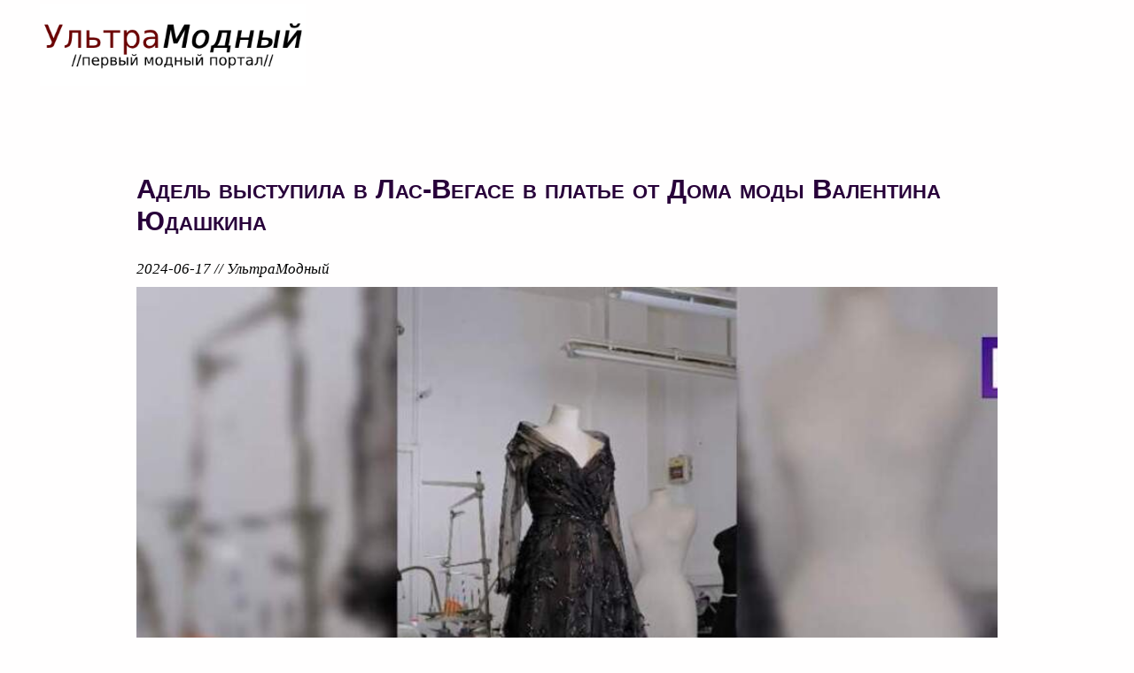

--- FILE ---
content_type: text/html; charset=UTF-8
request_url: https://ulmoda.ru/moda/2024-06-17-adel-vystupila-v-las-vegase-v-plate-ot-doma-mody-valentina-yudashkina/
body_size: 4311
content:
<!DOCTYPE html>
<html lang="ru" itemscope itemtype="http://schema.org/WebPage">

<head>
    <meta charset="utf-8">

    <title>Адель выступила в Лас-Вегасе в платье от Дома моды Валентина Юдашкина — УльтраМодный</title>
    <meta name="description" content="Британская певица Адель выступила в Лас-Вегасе в платье от Дома моды Валентина Юдашкина.">

    <link rel="canonical" href="https://ulmoda.ru/moda/2024-06-17-adel-vystupila-v-las-vegase-v-plate-ot-doma-mody-valentina-yudashkina">
    <link rel="shortcut icon" href="/ulmoda/photo/mount/it1.png">
    <link rel="icon" href="/ulmoda/photo/mount/47cdf5.ico" type="image/png">

    <link href="/ulmoda/photo/mount/6uz.css" rel="stylesheet" type="text/css" media="all">

    <meta name="viewport" content="width=device-width, initial-scale=1.0">

</head>
<body>














<div id="yqshfl">
<div id="qrbrblucs">
    <div id="hcajwdj">
	<a href="/"><img alt="" src="/ulmoda/photo/mount/37276.png"  width="300"></a>
    </div>
        <div id="lhobnli">
        <div id="qrlfa">
	            </div>
    </div>
    <div class="kpymrzjrn"></div>
</div>
</div>
<div class="kpymrzjrn"></div>

<div class="ugqheowtz"><div class="ugqheowtz"><div></div><div class="dqqxgiaqln"> </div><div class="dqqxgiaqln"> </div><div class="dqqxgiaqln"></div></div></div>

            
<div id="qtjlzbcz">

    <div><div class="fmkpwohy"><div><div class="zorjxpyud"> </div><div class="zorjxpyud"> </div><div class="zorjxpyud"></div><div></div></div></div></div>

    <div id="pmoypbo">
	<div><div><div><div> </div><div> </div></div></div></div>
        <h1>Адель выступила в Лас-Вегасе в платье от Дома моды Валентина Юдашкина</h1>
	<div><div><div><div class="cxzpblag"><div><div> </div><div></div></div></div></div></div></div>
        <div class="mtaaymjqu">2024-06-17 // УльтраМодный</div>	<div><div><div class="tpmd"><div><div><div class="tpmd"><div class="mgbrhlx"></div><div class="mgbrhlx"></div><div> </div></div></div></div></div></div></div>
	        <img class="ndsybhle" src="/ulmoda.ru/photo/download/new/911/518/94/124/595654.jpeg" width="100%"/>
                <div class="cumb"><div><div><div><div><div><div><div class="fxtvznhyd"> </div><div> </div></div></div></div></div></div></div></div>
        <div class=ccjeutls>Британская певица Адель выступила в Лас-Вегасе в платье от Дома моды Валентина Юдашкина.</div>
	<div class="ypzzht"><div class="ypzzht"><div> </div><div class="pxufr"> </div></div></div>
        <p>Британская певица Адель поразила публику своим выступлением в Лас-Вегасе. Знаменитость выступала в платье от российского дизайнера Валентина Юдашкина.</p>
<p>Адель исполнила свои самые популярные хиты перед тысячами своих поклонников. Ее голос и исполнение песен вызвали восторг у всех присутствующих.</p>
<p>Для этого выступления Адель выбрала платье от известного российского бренда Дом моды Валентина Юдашкина. Платье было ярко-красного цвета, полное блеска и кристаллов. Оно прекрасно сидело на певице и подчеркивало ее изящную фигуру.</p>
<p>Дом моды Валентина Юдашкина - это российская марка, которая известна своими роскошными и элегантными платьями. Многие знаменитости выбирают их на различные мероприятия.</p>
<p>Адель славится своим неповторимым голосом и стильным образом. Ее выбор платья от Валентина Юдашкина только подчеркивает ее талант и чувство стиля.</p>
<p>Поклонники Адель восхищены ее выступлением в Лас-Вегасе и с нетерпением ждут новых концертов и новой музыки от талантливой певицы.</p>

        	<div><div class="czmq"><div> </div><div></div><div> </div><div class="qbcqnr"></div></div></div>

    </div>
    
    
</div>

<div class="kpymrzjrn"></div>

<div id="kzfot">
<div id="yrleytb">


<div class="fbpfht">

                    
        
                
        				    
    
    <div class="kumuqq">
	<div class="hvuwhrirt"><div class="hvuwhrirt"><div><div><div class="hvuwhrirt"><div><div><div></div></div></div></div></div></div></div></div>
	<a href="/moda/2025-05-25-kitayskiy-postavshchik-shturmuet-incity-sudami/">

	
		<img class="uehehbqb" src="/ulmoda.ru/photo/download/new/782/84/57/9b/143/rlry0.jpeg?176891" alt="">
	<div class="xdjxe"><div class="xdjxe"><div class="xdjxe"><div> </div><div></div><div class="zdshwlq"></div><div></div><div></div></div></div></div>
		
	
	
	    
	    	    <div class="lcehlzerii">Китайский поставщик штурмует Incity судами<div><div class="ctmjhls"><div class="ctmjhls"><div class="htuhcgh"></div><div class="htuhcgh"></div><div> </div></div></div></div></div>
	    
	    
	    
	        <div class="quvokrxhny">
    <span class="frzxiprn">2025-05-25</span>    </div>
    <div class="dxex"><div><div><div><div class="wlknidpozi"> </div><div class="wlknidpozi"> </div><div></div><div class="wlknidpozi"></div></div></div></div></div>
    <div class="kpymrzjrn"></div>    	
		</a>	<div class="kpymrzjrn"></div>
	<div><div class="oooynz"><div><div> </div></div></div></div>
    </div>

            
                    
        
                
        				    
    
    <div class="kumuqq">
	<div class="hvuwhrirt"><div class="hvuwhrirt"><div><div><div class="hvuwhrirt"><div><div><div></div></div></div></div></div></div></div></div>
	<a href="/moda/2025-05-31-moda-bez-granits-kak-nosit-to-chto-hochetsya/">

	
		<img class="uehehbqb" src="/ulmoda.ru/photo/download/new/65/385/tr/5431.jpeg?792250" alt="">
	<div class="xdjxe"><div class="xdjxe"><div class="xdjxe"><div> </div><div></div><div class="zdshwlq"></div><div></div><div></div></div></div></div>
		
	
	
	    
	    	    <div class="lcehlzerii">Мода без границ: как носить то, что хочется<div><div class="ctmjhls"><div class="ctmjhls"><div class="htuhcgh"></div><div class="htuhcgh"></div><div> </div></div></div></div></div>
	    
	    
	    
	        <div class="quvokrxhny">
    <span class="frzxiprn">2025-05-31</span>    </div>
    <div class="dxex"><div><div><div><div class="wlknidpozi"> </div><div class="wlknidpozi"> </div><div></div><div class="wlknidpozi"></div></div></div></div></div>
    <div class="kpymrzjrn"></div>    	
		</a>	<div class="kpymrzjrn"></div>
	<div><div class="oooynz"><div><div> </div></div></div></div>
    </div>

            
                    
        
                
        				    
    
    <div class="kumuqq">
	<div class="hvuwhrirt"><div class="hvuwhrirt"><div><div><div class="hvuwhrirt"><div><div><div></div></div></div></div></div></div></div></div>
	<a href="/moda/2025-05-27-filadelfiya-v-stile-canopy-roskosh-s-dushoy/">

	
		<img class="uehehbqb" src="/ulmoda.ru/photo/download/new/860/19/dz/do0n.jpg?365475" alt="">
	<div class="xdjxe"><div class="xdjxe"><div class="xdjxe"><div> </div><div></div><div class="zdshwlq"></div><div></div><div></div></div></div></div>
		
	
	
	    
	    	    <div class="lcehlzerii">Филадельфия в стиле Canopy: роскошь с душой<div><div class="ctmjhls"><div class="ctmjhls"><div class="htuhcgh"></div><div class="htuhcgh"></div><div> </div></div></div></div></div>
	    
	    
	    
	        <div class="quvokrxhny">
    <span class="frzxiprn">2025-05-27</span>    </div>
    <div class="dxex"><div><div><div><div class="wlknidpozi"> </div><div class="wlknidpozi"> </div><div></div><div class="wlknidpozi"></div></div></div></div></div>
    <div class="kpymrzjrn"></div>    	
		</a>	<div class="kpymrzjrn"></div>
	<div><div class="oooynz"><div><div> </div></div></div></div>
    </div>

            
                    
        
                
        				    
    
    <div class="kumuqq">
	<div class="hvuwhrirt"><div class="hvuwhrirt"><div><div><div class="hvuwhrirt"><div><div><div></div></div></div></div></div></div></div></div>
	<a href="/moda/2025-05-18-vladimirskiy-vor-i-ego-nelepyy-kush/">

	
		<img class="uehehbqb" src="/ulmoda.ru/photo/download/new/ki/47e/60/35531.jpeg?291662" alt="">
	<div class="xdjxe"><div class="xdjxe"><div class="xdjxe"><div> </div><div></div><div class="zdshwlq"></div><div></div><div></div></div></div></div>
		
	
	
	    
	    	    <div class="lcehlzerii">Владимирский вор и его нелепый куш<div><div class="ctmjhls"><div class="ctmjhls"><div class="htuhcgh"></div><div class="htuhcgh"></div><div> </div></div></div></div></div>
	    
	    
	    
	        <div class="quvokrxhny">
    <span class="frzxiprn">2025-05-18</span>    </div>
    <div class="dxex"><div><div><div><div class="wlknidpozi"> </div><div class="wlknidpozi"> </div><div></div><div class="wlknidpozi"></div></div></div></div></div>
    <div class="kpymrzjrn"></div>    	
		</a>	<div class="kpymrzjrn"></div>
	<div><div class="oooynz"><div><div> </div></div></div></div>
    </div>

            
                    
        
                
        				    
    
    <div class="kumuqq">
	<div class="hvuwhrirt"><div class="hvuwhrirt"><div><div><div class="hvuwhrirt"><div><div><div></div></div></div></div></div></div></div></div>
	<a href="/moda/2025-05-23-liki-voyny-iskusstvo-kak-mashina-vremeni/">

	
		<img class="uehehbqb" src="/ulmoda.ru/photo/download/new/vk/b4/406/sv/11/41387.jpeg?489199" alt="">
	<div class="xdjxe"><div class="xdjxe"><div class="xdjxe"><div> </div><div></div><div class="zdshwlq"></div><div></div><div></div></div></div></div>
		
	
	
	    
	    	    <div class="lcehlzerii">Лики войны: искусство как машина времени<div><div class="ctmjhls"><div class="ctmjhls"><div class="htuhcgh"></div><div class="htuhcgh"></div><div> </div></div></div></div></div>
	    
	    
	    
	        <div class="quvokrxhny">
    <span class="frzxiprn">2025-05-23</span>    </div>
    <div class="dxex"><div><div><div><div class="wlknidpozi"> </div><div class="wlknidpozi"> </div><div></div><div class="wlknidpozi"></div></div></div></div></div>
    <div class="kpymrzjrn"></div>    	
		</a>	<div class="kpymrzjrn"></div>
	<div><div class="oooynz"><div><div> </div></div></div></div>
    </div>

            
                    
        
                
        				    
    
    <div class="kumuqq">
	<div class="hvuwhrirt"><div class="hvuwhrirt"><div><div><div class="hvuwhrirt"><div><div><div></div></div></div></div></div></div></div></div>
	<a href="/moda/2025-05-26-nogti-nevidimki-braydarkor-kak-novyy-must-have/">

	
		<img class="uehehbqb" src="/ulmoda.ru/photo/download/new/724/612/44/730/wvifxr.jpg?785113" alt="">
	<div class="xdjxe"><div class="xdjxe"><div class="xdjxe"><div> </div><div></div><div class="zdshwlq"></div><div></div><div></div></div></div></div>
		
	
	
	    
	    	    <div class="lcehlzerii">Ногти-невидимки: брайдаркор как новый must-have<div><div class="ctmjhls"><div class="ctmjhls"><div class="htuhcgh"></div><div class="htuhcgh"></div><div> </div></div></div></div></div>
	    
	    
	    
	        <div class="quvokrxhny">
    <span class="frzxiprn">2025-05-26</span>    </div>
    <div class="dxex"><div><div><div><div class="wlknidpozi"> </div><div class="wlknidpozi"> </div><div></div><div class="wlknidpozi"></div></div></div></div></div>
    <div class="kpymrzjrn"></div>    	
		</a>	<div class="kpymrzjrn"></div>
	<div><div class="oooynz"><div><div> </div></div></div></div>
    </div>

            
                    
        
                
        				    
    
    <div class="kumuqq">
	<div class="hvuwhrirt"><div class="hvuwhrirt"><div><div><div class="hvuwhrirt"><div><div><div></div></div></div></div></div></div></div></div>
	<a href="/moda/2025-06-03-rynok-truda-tri-virazha-epohi/">

	
		<img class="uehehbqb" src="/ulmoda.ru/photo/download/new/55/vde/1176.jpg?313145" alt="">
	<div class="xdjxe"><div class="xdjxe"><div class="xdjxe"><div> </div><div></div><div class="zdshwlq"></div><div></div><div></div></div></div></div>
		
	
	
	    
	    	    <div class="lcehlzerii">Рынок труда: три виража эпохи<div><div class="ctmjhls"><div class="ctmjhls"><div class="htuhcgh"></div><div class="htuhcgh"></div><div> </div></div></div></div></div>
	    
	    
	    
	        <div class="quvokrxhny">
    <span class="frzxiprn">2025-06-03</span>    </div>
    <div class="dxex"><div><div><div><div class="wlknidpozi"> </div><div class="wlknidpozi"> </div><div></div><div class="wlknidpozi"></div></div></div></div></div>
    <div class="kpymrzjrn"></div>    	
		</a>	<div class="kpymrzjrn"></div>
	<div><div class="oooynz"><div><div> </div></div></div></div>
    </div>

            
                    
        
                
        				    
    
    <div class="kumuqq">
	<div class="hvuwhrirt"><div class="hvuwhrirt"><div><div><div class="hvuwhrirt"><div><div><div></div></div></div></div></div></div></div></div>
	<a href="/moda/2025-05-24-lyubov-na-fone-futbola/">

	
		<img class="uehehbqb" src="/ulmoda.ru/photo/download/new/747/782/53f/730.jpeg?873153" alt="">
	<div class="xdjxe"><div class="xdjxe"><div class="xdjxe"><div> </div><div></div><div class="zdshwlq"></div><div></div><div></div></div></div></div>
		
	
	
	    
	    	    <div class="lcehlzerii">Любовь на фоне футбола<div><div class="ctmjhls"><div class="ctmjhls"><div class="htuhcgh"></div><div class="htuhcgh"></div><div> </div></div></div></div></div>
	    
	    
	    
	        <div class="quvokrxhny">
    <span class="frzxiprn">2025-05-24</span>    </div>
    <div class="dxex"><div><div><div><div class="wlknidpozi"> </div><div class="wlknidpozi"> </div><div></div><div class="wlknidpozi"></div></div></div></div></div>
    <div class="kpymrzjrn"></div>    	
		</a>	<div class="kpymrzjrn"></div>
	<div><div class="oooynz"><div><div> </div></div></div></div>
    </div>

            
                    
        
                
        				    
    
    <div class="kumuqq">
	<div class="hvuwhrirt"><div class="hvuwhrirt"><div><div><div class="hvuwhrirt"><div><div><div></div></div></div></div></div></div></div></div>
	<a href="/moda/2025-05-20-muzhskaya-moda-mezhdu-bazoy-i-buntom/">

	
		<img class="uehehbqb" src="/ulmoda.ru/photo/download/new/78/82/10/256/5463.jpg?578012" alt="">
	<div class="xdjxe"><div class="xdjxe"><div class="xdjxe"><div> </div><div></div><div class="zdshwlq"></div><div></div><div></div></div></div></div>
		
	
	
	    
	    	    <div class="lcehlzerii">Мужская мода: между базой и бунтом<div><div class="ctmjhls"><div class="ctmjhls"><div class="htuhcgh"></div><div class="htuhcgh"></div><div> </div></div></div></div></div>
	    
	    
	    
	        <div class="quvokrxhny">
    <span class="frzxiprn">2025-05-20</span>    </div>
    <div class="dxex"><div><div><div><div class="wlknidpozi"> </div><div class="wlknidpozi"> </div><div></div><div class="wlknidpozi"></div></div></div></div></div>
    <div class="kpymrzjrn"></div>    	
		</a>	<div class="kpymrzjrn"></div>
	<div><div class="oooynz"><div><div> </div></div></div></div>
    </div>

            
                    
        
                
        				    
    
    <div class="kumuqq">
	<div class="hvuwhrirt"><div class="hvuwhrirt"><div><div><div class="hvuwhrirt"><div><div><div></div></div></div></div></div></div></div></div>
	<a href="/moda/2025-05-29-chasovoe-vozrozhdenie-askania-skvoz-veka/">

	
		<img class="uehehbqb" src="/ulmoda.ru/photo/download/new/716/57/7a/045.jpg?38155" alt="">
	<div class="xdjxe"><div class="xdjxe"><div class="xdjxe"><div> </div><div></div><div class="zdshwlq"></div><div></div><div></div></div></div></div>
		
	
	
	    
	    	    <div class="lcehlzerii">Часовое возрождение: Askania сквозь века<div><div class="ctmjhls"><div class="ctmjhls"><div class="htuhcgh"></div><div class="htuhcgh"></div><div> </div></div></div></div></div>
	    
	    
	    
	        <div class="quvokrxhny">
    <span class="frzxiprn">2025-05-29</span>    </div>
    <div class="dxex"><div><div><div><div class="wlknidpozi"> </div><div class="wlknidpozi"> </div><div></div><div class="wlknidpozi"></div></div></div></div></div>
    <div class="kpymrzjrn"></div>    	
		</a>	<div class="kpymrzjrn"></div>
	<div><div class="oooynz"><div><div> </div></div></div></div>
    </div>

            
                    
        
                
        				    
    
    <div class="kumuqq">
	<div class="hvuwhrirt"><div class="hvuwhrirt"><div><div><div class="hvuwhrirt"><div><div><div></div></div></div></div></div></div></div></div>
	<a href="/moda/2025-06-01-ogon-pozhiraet-krasnoyarsk-snova/">

	
		<img class="uehehbqb" src="/ulmoda.ru/photo/download/new/32/84/76/6e/764/543.jpg?744381" alt="">
	<div class="xdjxe"><div class="xdjxe"><div class="xdjxe"><div> </div><div></div><div class="zdshwlq"></div><div></div><div></div></div></div></div>
		
	
	
	    
	    	    <div class="lcehlzerii">Огонь пожирает Красноярск снова<div><div class="ctmjhls"><div class="ctmjhls"><div class="htuhcgh"></div><div class="htuhcgh"></div><div> </div></div></div></div></div>
	    
	    
	    
	        <div class="quvokrxhny">
    <span class="frzxiprn">2025-06-01</span>    </div>
    <div class="dxex"><div><div><div><div class="wlknidpozi"> </div><div class="wlknidpozi"> </div><div></div><div class="wlknidpozi"></div></div></div></div></div>
    <div class="kpymrzjrn"></div>    	
		</a>	<div class="kpymrzjrn"></div>
	<div><div class="oooynz"><div><div> </div></div></div></div>
    </div>

            
                    
        
                
        				    
    
    <div class="kumuqq">
	<div class="hvuwhrirt"><div class="hvuwhrirt"><div><div><div class="hvuwhrirt"><div><div><div></div></div></div></div></div></div></div></div>
	<a href="/moda/2025-05-15-million-v-sumke-i-yahta-dlya-pobega/">

	
		<img class="uehehbqb" src="/ulmoda.ru/photo/download/new/05/829/34/wxg1.jpg?850950" alt="">
	<div class="xdjxe"><div class="xdjxe"><div class="xdjxe"><div> </div><div></div><div class="zdshwlq"></div><div></div><div></div></div></div></div>
		
	
	
	    
	    	    <div class="lcehlzerii">Миллион в сумке и яхта для побега<div><div class="ctmjhls"><div class="ctmjhls"><div class="htuhcgh"></div><div class="htuhcgh"></div><div> </div></div></div></div></div>
	    
	    
	    
	        <div class="quvokrxhny">
    <span class="frzxiprn">2025-05-15</span>    </div>
    <div class="dxex"><div><div><div><div class="wlknidpozi"> </div><div class="wlknidpozi"> </div><div></div><div class="wlknidpozi"></div></div></div></div></div>
    <div class="kpymrzjrn"></div>    	
		</a>	<div class="kpymrzjrn"></div>
	<div><div class="oooynz"><div><div> </div></div></div></div>
    </div>

            
                    
        
                
        				    
    
    <div class="kumuqq">
	<div class="hvuwhrirt"><div class="hvuwhrirt"><div><div><div class="hvuwhrirt"><div><div><div></div></div></div></div></div></div></div></div>
	<a href="/moda/2025-05-17-trubchatoe-plate-vesenniy-must-have-2025/">

	
		<img class="uehehbqb" src="/ulmoda.ru/photo/download/new/46/061/eff/833/852546.jpg?71708" alt="">
	<div class="xdjxe"><div class="xdjxe"><div class="xdjxe"><div> </div><div></div><div class="zdshwlq"></div><div></div><div></div></div></div></div>
		
	
	
	    
	    	    <div class="lcehlzerii">Трубчатое платье: весенний must-have 2025<div><div class="ctmjhls"><div class="ctmjhls"><div class="htuhcgh"></div><div class="htuhcgh"></div><div> </div></div></div></div></div>
	    
	    
	    
	        <div class="quvokrxhny">
    <span class="frzxiprn">2025-05-17</span>    </div>
    <div class="dxex"><div><div><div><div class="wlknidpozi"> </div><div class="wlknidpozi"> </div><div></div><div class="wlknidpozi"></div></div></div></div></div>
    <div class="kpymrzjrn"></div>    	
		</a>	<div class="kpymrzjrn"></div>
	<div><div class="oooynz"><div><div> </div></div></div></div>
    </div>

            
                    
        
                
        				    
    
    <div class="kumuqq">
	<div class="hvuwhrirt"><div class="hvuwhrirt"><div><div><div class="hvuwhrirt"><div><div><div></div></div></div></div></div></div></div></div>
	<a href="/moda/2025-06-02-arhangelskaya-studentka-pokoryaet-mir-mody/">

	
		<img class="uehehbqb" src="/ulmoda.ru/photo/download/new/qv/23/1a/963/289/2484.jpg?691660" alt="">
	<div class="xdjxe"><div class="xdjxe"><div class="xdjxe"><div> </div><div></div><div class="zdshwlq"></div><div></div><div></div></div></div></div>
		
	
	
	    
	    	    <div class="lcehlzerii">Архангельская студентка покоряет мир моды<div><div class="ctmjhls"><div class="ctmjhls"><div class="htuhcgh"></div><div class="htuhcgh"></div><div> </div></div></div></div></div>
	    
	    
	    
	        <div class="quvokrxhny">
    <span class="frzxiprn">2025-06-02</span>    </div>
    <div class="dxex"><div><div><div><div class="wlknidpozi"> </div><div class="wlknidpozi"> </div><div></div><div class="wlknidpozi"></div></div></div></div></div>
    <div class="kpymrzjrn"></div>    	
		</a>	<div class="kpymrzjrn"></div>
	<div><div class="oooynz"><div><div> </div></div></div></div>
    </div>

            
                    
        
                
        				    
    
    <div class="kumuqq">
	<div class="hvuwhrirt"><div class="hvuwhrirt"><div><div><div class="hvuwhrirt"><div><div><div></div></div></div></div></div></div></div></div>
	<a href="/moda/2025-05-19-leto-2025-kletka-bahroma-i-yubki-poverh-bryuk/">

	
		<img class="uehehbqb" src="/ulmoda.ru/photo/download/new/46/b8/126/781d.jpg?750165" alt="">
	<div class="xdjxe"><div class="xdjxe"><div class="xdjxe"><div> </div><div></div><div class="zdshwlq"></div><div></div><div></div></div></div></div>
		
	
	
	    
	    	    <div class="lcehlzerii">Лето-2025: клетка, бахрома и юбки поверх брюк<div><div class="ctmjhls"><div class="ctmjhls"><div class="htuhcgh"></div><div class="htuhcgh"></div><div> </div></div></div></div></div>
	    
	    
	    
	        <div class="quvokrxhny">
    <span class="frzxiprn">2025-05-19</span>    </div>
    <div class="dxex"><div><div><div><div class="wlknidpozi"> </div><div class="wlknidpozi"> </div><div></div><div class="wlknidpozi"></div></div></div></div></div>
    <div class="kpymrzjrn"></div>    	
		</a>	<div class="kpymrzjrn"></div>
	<div><div class="oooynz"><div><div> </div></div></div></div>
    </div>

            
                    
        
                
        				    
    
    <div class="kumuqq">
	<div class="hvuwhrirt"><div class="hvuwhrirt"><div><div><div class="hvuwhrirt"><div><div><div></div></div></div></div></div></div></div></div>
	<a href="/moda/2025-05-28-nebesnyy-shchit-rossii-den-vladimirskoy-ikony/">

	
		<img class="uehehbqb" src="/ulmoda.ru/photo/download/new/63/43/281/8dew.jpeg?930192" alt="">
	<div class="xdjxe"><div class="xdjxe"><div class="xdjxe"><div> </div><div></div><div class="zdshwlq"></div><div></div><div></div></div></div></div>
		
	
	
	    
	    	    <div class="lcehlzerii">Небесный щит России: день Владимирской иконы<div><div class="ctmjhls"><div class="ctmjhls"><div class="htuhcgh"></div><div class="htuhcgh"></div><div> </div></div></div></div></div>
	    
	    
	    
	        <div class="quvokrxhny">
    <span class="frzxiprn">2025-05-28</span>    </div>
    <div class="dxex"><div><div><div><div class="wlknidpozi"> </div><div class="wlknidpozi"> </div><div></div><div class="wlknidpozi"></div></div></div></div></div>
    <div class="kpymrzjrn"></div>    	
		</a>	<div class="kpymrzjrn"></div>
	<div><div class="oooynz"><div><div> </div></div></div></div>
    </div>

            
                    
        
                
        				    
    
    <div class="kumuqq">
	<div class="hvuwhrirt"><div class="hvuwhrirt"><div><div><div class="hvuwhrirt"><div><div><div></div></div></div></div></div></div></div></div>
	<a href="/moda/2025-05-30-dvornik-i-zabytyy-kush/">

	
		<img class="uehehbqb" src="/ulmoda.ru/photo/download/new/81/153/584/15016.jpeg?447004" alt="">
	<div class="xdjxe"><div class="xdjxe"><div class="xdjxe"><div> </div><div></div><div class="zdshwlq"></div><div></div><div></div></div></div></div>
		
	
	
	    
	    	    <div class="lcehlzerii">Дворник и забытый куш<div><div class="ctmjhls"><div class="ctmjhls"><div class="htuhcgh"></div><div class="htuhcgh"></div><div> </div></div></div></div></div>
	    
	    
	    
	        <div class="quvokrxhny">
    <span class="frzxiprn">2025-05-30</span>    </div>
    <div class="dxex"><div><div><div><div class="wlknidpozi"> </div><div class="wlknidpozi"> </div><div></div><div class="wlknidpozi"></div></div></div></div></div>
    <div class="kpymrzjrn"></div>    	
		</a>	<div class="kpymrzjrn"></div>
	<div><div class="oooynz"><div><div> </div></div></div></div>
    </div>

            
                    
        
                
        				    
    
    <div class="kumuqq">
	<div class="hvuwhrirt"><div class="hvuwhrirt"><div><div><div class="hvuwhrirt"><div><div><div></div></div></div></div></div></div></div></div>
	<a href="/moda/2025-05-16-posledniy-zvonok-2025-stil-bez-granits/">

	
		<img class="uehehbqb" src="/ulmoda.ru/photo/download/new/4y0/35/7q/462847.jpg?18892" alt="">
	<div class="xdjxe"><div class="xdjxe"><div class="xdjxe"><div> </div><div></div><div class="zdshwlq"></div><div></div><div></div></div></div></div>
		
	
	
	    
	    	    <div class="lcehlzerii">Последний звонок 2025: стиль без границ<div><div class="ctmjhls"><div class="ctmjhls"><div class="htuhcgh"></div><div class="htuhcgh"></div><div> </div></div></div></div></div>
	    
	    
	    
	        <div class="quvokrxhny">
    <span class="frzxiprn">2025-05-16</span>    </div>
    <div class="dxex"><div><div><div><div class="wlknidpozi"> </div><div class="wlknidpozi"> </div><div></div><div class="wlknidpozi"></div></div></div></div></div>
    <div class="kpymrzjrn"></div>    	
		</a>	<div class="kpymrzjrn"></div>
	<div><div class="oooynz"><div><div> </div></div></div></div>
    </div>

            
                    
        
                
        				    
    
    <div class="kumuqq">
	<div class="hvuwhrirt"><div class="hvuwhrirt"><div><div><div class="hvuwhrirt"><div><div><div></div></div></div></div></div></div></div></div>
	<a href="/moda/2025-05-21-pskovskie-uzory-na-tkani-vremeni/">

	
		<img class="uehehbqb" src="/ulmoda.ru/photo/download/new/79/heh/565/67/316.jpeg?373055" alt="">
	<div class="xdjxe"><div class="xdjxe"><div class="xdjxe"><div> </div><div></div><div class="zdshwlq"></div><div></div><div></div></div></div></div>
		
	
	
	    
	    	    <div class="lcehlzerii">Псковские узоры на ткани времени<div><div class="ctmjhls"><div class="ctmjhls"><div class="htuhcgh"></div><div class="htuhcgh"></div><div> </div></div></div></div></div>
	    
	    
	    
	        <div class="quvokrxhny">
    <span class="frzxiprn">2025-05-21</span>    </div>
    <div class="dxex"><div><div><div><div class="wlknidpozi"> </div><div class="wlknidpozi"> </div><div></div><div class="wlknidpozi"></div></div></div></div></div>
    <div class="kpymrzjrn"></div>    	
		</a>	<div class="kpymrzjrn"></div>
	<div><div class="oooynz"><div><div> </div></div></div></div>
    </div>

            
                    
        
                
        				    
    
    <div class="kumuqq">
	<div class="hvuwhrirt"><div class="hvuwhrirt"><div><div><div class="hvuwhrirt"><div><div><div></div></div></div></div></div></div></div></div>
	<a href="/moda/2025-05-22-belyy-tsvet-tabu-dlya-svadebnyh-gostey/">

	
		<img class="uehehbqb" src="/ulmoda.ru/photo/download/new/cb/94/02/8647e.jpeg?940364" alt="">
	<div class="xdjxe"><div class="xdjxe"><div class="xdjxe"><div> </div><div></div><div class="zdshwlq"></div><div></div><div></div></div></div></div>
		
	
	
	    
	    	    <div class="lcehlzerii">Белый цвет: табу для свадебных гостей<div><div class="ctmjhls"><div class="ctmjhls"><div class="htuhcgh"></div><div class="htuhcgh"></div><div> </div></div></div></div></div>
	    
	    
	    
	        <div class="quvokrxhny">
    <span class="frzxiprn">2025-05-22</span>    </div>
    <div class="dxex"><div><div><div><div class="wlknidpozi"> </div><div class="wlknidpozi"> </div><div></div><div class="wlknidpozi"></div></div></div></div></div>
    <div class="kpymrzjrn"></div>    	
		</a>	<div class="kpymrzjrn"></div>
	<div><div class="oooynz"><div><div> </div></div></div></div>
    </div>

            


</div>



</div>
</div>


    
<div id="wrapper-footer">
<div id="oqzxyui">
    &copy; 2024 <a href="/">УльтраМодный</a> — первый модный портал<br>Новостное издание для стильных людей<br>Все права на размещаемые материалы защищены
</div>
</div>

<div class="vojijoxix"><div><div class="vojijoxix"><div class="vojijoxix"><div class="vojijoxix"><div class="vojijoxix"><div class="tpqgfx"> </div><div></div><div class="tpqgfx"></div><div></div></div></div></div></div></div></div>



<script defer src="https://static.cloudflareinsights.com/beacon.min.js/vcd15cbe7772f49c399c6a5babf22c1241717689176015" integrity="sha512-ZpsOmlRQV6y907TI0dKBHq9Md29nnaEIPlkf84rnaERnq6zvWvPUqr2ft8M1aS28oN72PdrCzSjY4U6VaAw1EQ==" data-cf-beacon='{"version":"2024.11.0","token":"a27e60d805e04bbf890e40d03a03149d","r":1,"server_timing":{"name":{"cfCacheStatus":true,"cfEdge":true,"cfExtPri":true,"cfL4":true,"cfOrigin":true,"cfSpeedBrain":true},"location_startswith":null}}' crossorigin="anonymous"></script>
</body></html>


--- FILE ---
content_type: text/css;charset=UTF-8
request_url: https://ulmoda.ru/ulmoda/photo/mount/6uz.css
body_size: 1290
content:
#huckoienrl {
 width:calc(100% - 0px);
   margin:0 auto; } #vujfc {
	margin-bottom: 19px;
padding-bottom:14px;
 margin:0 auto;
 
 padding-top:20px;
}
.chhuuqpp a {
    text-decoration:underline;
} #qrbrblucs {
	  text-align:left;
} .lcehlzerii {
   	font-weight:bold;
    font-style:normal;
   font-variant:normal; 	  font-family:'Tahoma';  font-size:21px;
    text-transform:none; 
text-decoration:underline;  
 color:#28003a; } #yrleytb {
   width:calc(100%);
margin:0 auto; }
@media screen and (min-width:703px) and (max-width:726px) {
.fbpfht {
  
grid-template-columns:50% 50%; } #pmoypbo {
 width:100%; }
.lcehlzerii {
 font-size:17px; }
#qtjlzbcz {
 

width:calc(100% - 2 * 45px);
} h1 {
 font-size:26px; } #oihw {
 display:none;
}
h2 {
 
font-size:24px;
}
}
p, ul, .ccjeutls {

  text-align:left;

	 
font-size:18px;  	
	margin-bottom:8px;
} .kzto {
	  color:#210011 !important;  
 background-color:#e2ffff !important; } .qwenve {
  
	font-family:'Verdana'; 	float:left; margin:12px 0 12px 0;
 font-size:14px;

font-variant:small-caps; }
li {

 list-style-type:square;
  
	 list-style-position:inside; } @media screen and (max-width:703px) {
.fbpfht {
   grid-template-columns:100% !important;
} #pmoypbo {

 width:100%;
}
.lcehlzerii {
	 font-size:15px;
} #qtjlzbcz {
	 	width:calc(100% - 2 * 45px); } h1 {

 
font-size:24px;
}
#oihw {
 	 
display:none;
}
h2 {
	 font-size:22px; }
} .fbpfht {
 
grid-template-columns:33.3% 33.3% 33.3%; display:grid; }
#qrlfa {
	 float:right;    	width:calc(100% - 274px);
 	  padding-top:calc(60px - 20px);
text-align:right;
} #hcajwdj {
 	
 float:left; }
#kzfot {
  width:calc(100% - 2 * 45px + 2 * 25px + 6px);
  margin:0 auto;
} body {
background-color:#fffefe; 
font-family:'Tahoma'; }
* {
	margin:0; border:0; padding:0; }
#yqshfl {
 	 padding:5px 45px 18px 45px;
   margin:0 auto; 

width:calc(100% - 2 * 45px); }
#tmdbjfot {

	width:calc(100% - 2*25px - 2*11px - 2px);
background-color:#ffffff; font-size:13px;

 

padding:11px; 	 margin:0 auto; 

 border:1px solid #2e2300;  font-family:'Tahoma';  text-align:left;
}
.chhuuqpp {
   padding-left: calc(179px + 10px); }
.zqwqav {
margin: 0 0 21px 0;
}
#qrlfa a, #qrlfa a:visited {
   white-space: nowrap; 
  font-size:14px;


  text-decoration:none;   color:#020800;
  
margin:0 17px 0 0;    	text-transform:none;
} .quvokrxhny {
  margin:14px 0 22px 0;
	clear:both; }
.kpymrzjrn {

clear:both; } .quvokrxhny a {
  text-decoration:underline;
}
.kumuqq a {

	  
color: #333333; 
  text-decoration: none;
} #oqzxyui a {
  color:#fffeed; }
#vujfc a {

background-color:#150100;   padding:9px;
text-decoration:none;   color:#f5f2e9;
  
border-radius:5px; }
h1 {
color:#28003a;   
font-family:'Arial'; margin: 2px 0 26px 0;
   font-variant:small-caps;  font-size:31px;     text-transform:none; } .lrfx a {
text-decoration:underline; } .eegrmmkf {
	border-bottom:1px dotted #707070;

  	font-style:normal;
	    float:left; 
  	 font-size:14px; }
h2 {
	  text-transform:none;
  font-variant:small-caps;
   
font-size:24px;
margin: 22px 0 26px 0;
}
.uehehbqb {
 	border-radius:8px;
	width:100%;
} #qtjlzbcz {
margin-bottom:67px;    padding-top:35px;

	width:76%;
margin:0 auto;
}
.mtaaymjqu {
 font-weight:normal; font-family:'Georgia';  	  font-size:17px;
  
font-style:italic;
margin:16px 0 10px 0;
} .ccjeutls {
 font-style:normal;  font-weight:normal;
}
.zqwqav a {
  text-decoration:none;
} #pmoypbo {
width:100%; } .kumuqq {
  
 text-align:left;
  
margin-bottom:9px; 		clear:both;
 padding:25px; } #oihw {
   width:calc(0px);  vertical-align:top;    
 padding:0 0 0 calc(100% - 0px); }
.ndsybhle {
margin-bottom:11px; } @media screen and (min-width:726px) and (max-width:838px) {
#qtjlzbcz {
  
width:calc(100% - 2 * 45px);
} .fbpfht {
	  grid-template-columns:50% 50%;
}
.lcehlzerii {

font-size:19px;
}
#oihw {
  display:none;
}
#pmoypbo {
	   width:100%; } } .wglsruwkog {
   width:179px;
 

	float:left;
} .dylqkg {


width:141px; margin: 0 0 0 0;

float:left;
}
#oqzxyui {
background-color:#060014;
padding:64px 0 64px 0;
text-align:center; 	
	 clear:both; 	
color:#fffeed; 
 font-family:'Times New Roman';
} .lrfx {
 	 	 font-style:normal; 	
 text-transform:uppercase;
float:right;
font-size:14px;
} .qwenve a {
	
text-decoration:underline;
}
.gcisxjhpb a {

text-decoration:underline; } .nznxi {

 margin:0 0 0 0;  
font-size:13px;   text-align:center;   text-transform:none;  min-height:calc(141px * 3 / 4);
  
color:#28003a;
 font-variant:small-caps;
  	font-family:Garamond;
  width:calc(100% - 141px - 13px);
  
		text-decoration:underline;
 
 font-weight:normal; 
	  padding-left:calc(141px + 13px + 2px);
}
